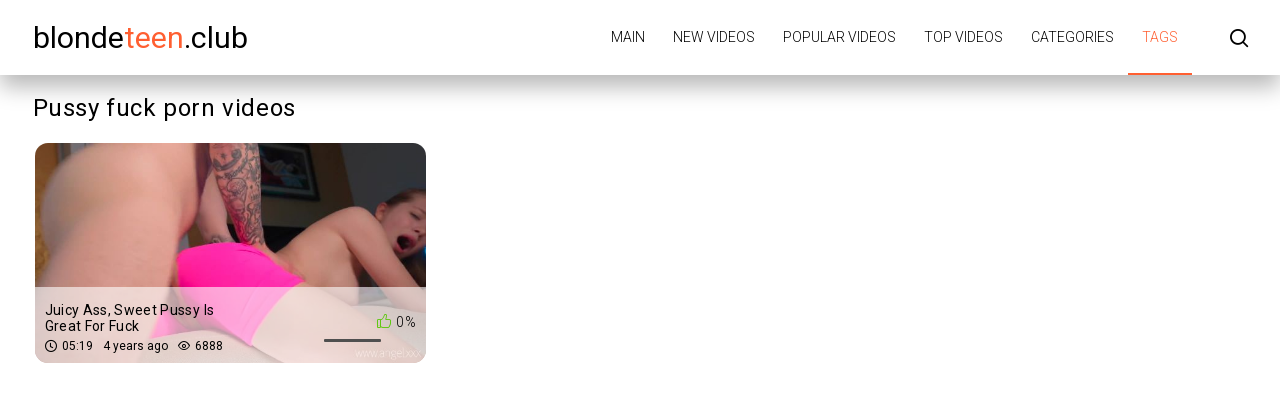

--- FILE ---
content_type: text/html; charset=UTF-8
request_url: https://blondeteen.club/tag/pussy-fuck/
body_size: 1915
content:
<!DOCTYPE html>
<html lang="en" prefix="og: https://ogp.me/ns#">
<head>
    <meta http-equiv="Content-Type" content="text/html; charset=UTF-8">
    <title>Pussy fuck porn videos - BlondeTeen.club</title>
            <meta name="description" content="Pussy fuck porn videos free online on BlondeTeen.club">
                    <link rel="canonical" href="https://blondeteen.club/tag/pussy-fuck/">
                <meta name="viewport" content="width=device-width, initial-scale=1">
    <meta name="apple-touch-fullscreen" content="YES">
    <link rel="preload" href="https://blondeteen.club/static/main/styles/main.css" as="style">
    <link rel="preload" href="https://blondeteen.club/static/main/js/main.js" as="script">
    <link href="https://blondeteen.club/static/main/styles/main.css" rel="stylesheet" type="text/css">
    <link rel="apple-touch-icon" sizes="180x180" href="https://blondeteen.club/apple-touch-icon.png">
    <link rel="icon" type="image/png" sizes="32x32" href="https://blondeteen.club/favicon-32x32.png">
    <link rel="icon" type="image/png" sizes="16x16" href="https://blondeteen.club/favicon-16x16.png">
    <link rel="manifest" href="https://blondeteen.club/site.webmanifest">
    <meta property="og:title" content="Pussy fuck porn videos - BlondeTeen.club"/>
            <meta property="og:type" content="website"/>
        <meta property="og:url" content="https://blondeteen.club/tag/pussy-fuck/"/>
    <meta property="og:image" content="https://blondeteen.club/static/logo.jpg"/>
            <meta property="og:description" content="Pussy fuck porn videos free online on BlondeTeen.club"/>
        <meta property="og:site_name" content="BlondeTeen.club"/>
        </head>
<body>

<div class="wrapper">
    <header class="header cfx">
        <div class="container">
			<span class="logo">
				<a href="https://blondeteen.club">blonde<span class="mark">teen</span>.club</a>
			</span>
            <div class="header__options">
                <button class="mobile-menu-opener" data-action="mobile" title="Menu"><i class="icon-three-bars"></i></button>
                <nav class="main-menu" data-navigation="true">
                    <ul class="main-menu__list">
                                                    <li class="main-menu__item">
                                <a href="https://blondeteen.club/"
                                   title="Main">Main</a>
                            </li>
                                                    <li class="main-menu__item">
                                <a href="https://blondeteen.club/new/"
                                   title="New videos">New videos</a>
                            </li>
                                                    <li class="main-menu__item">
                                <a href="https://blondeteen.club/views/"
                                   title="Popular videos">Popular videos</a>
                            </li>
                                                    <li class="main-menu__item">
                                <a href="https://blondeteen.club/rating/"
                                   title="Top videos">Top videos</a>
                            </li>
                                                    <li class="main-menu__item">
                                <a href="https://blondeteen.club/categories/"
                                   title="Categories">Categories</a>
                            </li>
                                                    <li class="main-menu__item active">
                                <a href="https://blondeteen.club/tags/"
                                   title="Tags">Tags</a>
                            </li>
                                                <li class="search-bar">
                            <a href="#" class="search-bar__button" title="Search">
                                <i class="icon-search"></i></a>
                            <div id="search-form" class="search-bar__form">
                                <form id="search_form">
                                    <input class="search-bar__input pull-left" name="search_query"
                                           id="search-form-query" type="text" value=""
                                           placeholder="Search">
                                    <button class="search-bar__submit pull-left" type="submit" title="Search">
                                        <i class="icon-search"></i></button>
                                    <label for="search-form-query"></label>
                                    <button class="search-bar__close" type="button" title="Search">
                                        <i class="icon-letter-x"></i>
                                    </button>
                                </form>
                            </div>
                        </li>
                    </ul>
                </nav>
            </div>
        </div>
    </header>



    <div class="main">
        <div id="list_videos_videos_index">
            <div class="thumbs">
                <div class="container">
                    <div class="heading cfx video-heading">
                        <h1 class="title">Pussy fuck porn videos</h1>
                    </div>
                    <div class="thumbs__list cfx">
                                                                                                                    <div class="item thumb thumb--videos" data-preview-src="https://v3.cdn-2.top/previews/126.mp4">
                                    <a href="https://blondeteen.club/video/juicy-ass-sweet-pussy-is-great-for-fuck/"
                                       title="Juicy Ass, Sweet Pussy Is Great For Fuck">
                                        <img class="preload" src="https://blondeteen.club/static/preload_video.png"
                                             data-src="https://v3.cdn-2.top/thumbs/126/screen.jpg"
                                             alt="Juicy Ass, Sweet Pussy Is Great For Fuck" width="288" height="380">
                                        <div class="thumb__info">
                                            <div class="thumb-spot">
                                                <div class="thumb-spot__rating rotated">
                                                    <span>0%</span>
                                                    <div class="scale-holder">
                                                        <div class="scale"
                                                             style="width:0%;"></div>
                                                    </div>
                                                </div>
                                                <div class="thumb-spot__text">
                                                    <h5 class="thumb-spot__title">
                                                        Juicy Ass, Sweet Pussy Is Great For Fuck                                                    </h5>
                                                    <ul class="thumb-spot__data">
                                                        <li>05:19</li>
                                                        <li>4 years ago</li>
                                                        <li>6888</li>
                                                    </ul>
                                                </div>
                                            </div>
                                        </div>
                                    </a>
                                </div>
                                                                        </div>
                </div>
            </div>
                    </div>
    </div>




<footer class="footer">
    <div class="footer-inner">
        <div class="container">
			<span class="logo pull-left">
				<a href="https://blondeteen.club">blonde<span class="mark">teen</span>.club</a>
			</span>
            <div class="footer_options">
                <nav class="footer-menu">
                    <ul class="footer-menu__list">
                                                    <li class="footer-menu__item">
                                <a href="https://blondeteen.club/contacts/"
                                   title="Contacts / Abuse">Contacts / Abuse</a>
                            </li>
                                            </ul>
                </nav>
                <div class="footer__copy">&copy; BlondeTeen.club <br>
                    The site is intended for adult users.<br>
                    All models on the site are over 18 years old.<br>
                </div>
            </div>
        </div>
    </div>
</footer>
</div>
<script src="https://blondeteen.club/static/main/js/main.js"></script>
<a href="//notecnt.com/click" target="_blank"><img id="notestat" title="NoteStat.com - statistics" src="[data-uri]" alt="NoteStat.Com" height="1" width="1"/></a>
<script> document.getElementById('notestat').src = '//notecnt.com/c/?;r' + encodeURI(document.referrer) + ';t' + encodeURI(document.title.substring(0, 150)) + ';w' + window.screen.width + ';h' + window.screen.height + ';u' + document.URL + ';ra' + Math.random(); </script>
</body>
</html>

--- FILE ---
content_type: text/css
request_url: https://blondeteen.club/static/main/styles/main.css
body_size: 11743
content:
@import "https://fonts.googleapis.com/css2?family=Roboto:wght@300;400;700&display=swap";
body,div,dl,dt,dd,ul,ol,li,h1,h2,h3,h4,h5,h6,pre,form,fieldset,input,p,blockquote,th,td{margin:0;padding:0}
fieldset,img{border:0}
img,object,embed,video{vertical-align:bottom}
address,caption,cite,code,dfn,em,th,var{font-style:normal;font-weight:400}
ol,ul{list-style:none}
caption,th{text-align:left}
h1,h2,h3,h4,h5,h6{font-size:100%}
q:before,q:after{content:''}
a *{cursor:pointer}
fieldset{margin:0;padding:0;border:0;outline:0;font-size:100%;vertical-align:baseline;background:transparent}
article,aside,details,figcaption,figure,footer,header,main,nav,section,summary{display:block}
b,strong{font-weight:700}
svg:not(:root){overflow:hidden}
button{overflow:visible}
button,html input[type="button"],input[type="reset"],input[type="submit"]{-webkit-appearance:button;cursor:pointer}
button,select{text-transform:none;outline:0}
textarea{overflow:auto}
button,input,optgroup,select,textarea{color:inherit;font:inherit;margin:0}
*{box-sizing:border-box}
html{font-family:sans-serif;-ms-text-size-adjust:100%;-webkit-text-size-adjust:100%;height:100%}
a{background:transparent;text-decoration:none;outline:0;color:#333}
a:active,a:hover,a:focus,button:hover,select:hover,button:focus,select:focus{outline:0}
input[type=text],input[type=pasword],textarea,select{outline:none;-webkit-appearance:none;box-shadow:none;-webkit-box-shadow:none}
input{outline:none}
[hidden],template{display:none}
mark{background:#ff0;color:#000}
img,figure,video{border:0;margin:0}
@font-face{font-family:'icomoon';src:url(../fonts/light/icomoon.eot?929v38);src:url(../fonts/light/icomoon.eot?929v38#iefix) format("embedded-opentype"),url(../fonts/light/icomoon.ttf?929v38) format("truetype"),url(../fonts/light/icomoon.woff?929v38) format("woff"),url(../fonts/light/icomoon.svg?929v38#icomoon) format("svg");font-weight:400;font-style:normal;font-display:block}
[class^="icon-"],[class*=" icon-"]{font-family:'icomoon',serif!important;speak:none;font-style:normal;font-weight:400;font-variant:normal;text-transform:none;line-height:1;-webkit-font-smoothing:antialiased;-moz-osx-font-smoothing:grayscale}
.icon-album:before{content:"\e900"}
.icon-arrow:before{content:"\e901"}
.icon-calendar:before{content:"\e902"}
.icon-comment:before{content:"\e903"}
.icon-download:before{content:"\e904"}
.icon-drop_arrow:before{content:"\e905"}
.icon-duration:before{content:"\e906"}
.icon-heart:before{content:"\e907"}
.icon-letter-x:before{content:"\e908"}
.icon-like:before{content:"\e909"}
.icon-models:before{content:"\e90a"}
.icon-play:before{content:"\e90b"}
.icon-search:before{content:"\e90c"}
.icon-slide_arrow:before{content:"\e90d"}
.icon-tap:before{content:"\e90e"}
.icon-unlock:before{content:"\e90f"}
.icon-user:before{content:"\e910"}
.icon-videos:before{content:"\e911"}
.icon-views:before{content:"\e912"}
.icon-icons8-Plus:before{content:"\e913"}
.icon-arr-left:before{content:"\e914"}
.icon-arr-right:before{content:"\e915"}
.icon-camera-shape-10:before{content:"\e916"}
.icon-close-shape-1:before{content:"\e917"}
.icon-dialog-clouds-shape-19:before{content:"\e918"}
.icon-dislike-shape-15:before{content:"\e919"}
.icon-download-shape-17:before{content:"\e91a"}
.icon-heart-shape-16:before{content:"\e91b"}
.icon-like-shape-15:before{content:"\e91c"}
.icon-lock-shape-20:before{content:"\e91d"}
.icon-photo-shape-8:before{content:"\e91e"}
.icon-camera-big-shape-4:before{content:"\e91f"}
.icon-photo-big-shape-8:before{content:"\e920"}
.icon-user-shape-14:before{content:"\e921"}
.icon-click:before{content:"\e922"}
.icon-play-shape-1:before{content:"\e90b"}
.icon-search1:before{content:"\e924"}
.icon-playlist-shape-21:before{content:"\e925"}
.icon-three-bars:before{content:"\f05e"}
.icon-chevron-right:before{content:"\f078"}
.icon-chevron-up:before{content:"\f0a2"}
.icon-chevron-down:before{content:"\f0a3"}
.icon-chevron-left:before{content:"\f0a4"}
.icon-slide_arrow:before{content:"\e901"}
.icon-tap:before{content:"\e902"}
.icon-download:before{content:"\e903"}
.icon-heart:before{content:"\e904"}
.icon-like:before{content:"\e905"}
.icon-models1:before{content:"\e906"}
.icon-videos1:before{content:"\e907"}
.icon-album1:before{content:"\e909"}
.icon-views:before{content:"\e90b"}
.icon-calendar:before{content:"\e90c"}
.icon-duration:before{content:"\e90d"}
.icon-play:before{content:"\e90e"}
.icon-user:before{content:"\e90f"}
.icon-search:before{content:"\e910"}
.icon-drop_arrow:before{content:"\e912"}
.icon-check .path1:before{content:"\e913";color:#7d0}
.icon-check .path2:before{content:"\e914";margin-left:-1em;color:#6b0}
.icon-check .path3:before{content:"\e915";margin-left:-1em;color:#e7e7e7}
.icon-arrow:before{content:"\e916"}
.icon-unlock:before{content:"\e92d"}
.icon-letter-x1:before{content:"\e92e"}
.icon-album:before{content:"\e900"}
.icon-arrow1:before{content:"\e92f"}
.icon-calendar1:before{content:"\e930"}
.icon-comment:before{content:"\e931"}
.icon-download1:before{content:"\e932"}
.icon-drop_arrow1:before{content:"\e933"}
.icon-duration1:before{content:"\e934"}
.icon-heart1:before{content:"\e935"}
.icon-letter-x:before{content:"\e908"}
.icon-like1:before{content:"\e936"}
.icon-models:before{content:"\e90a"}
.icon-play1:before{content:"\e937"}
.icon-search1:before{content:"\e938"}
.icon-slide_arrow1:before{content:"\e939"}
.icon-tap1:before{content:"\e93a"}
.icon-unlock1:before{content:"\e93b"}
.icon-user1:before{content:"\e93c"}
.icon-videos:before{content:"\e911"}
.icon-views1:before{content:"\e93d"}
.icon-icons8-Plus:before{content:"\e93e"}
.icon-arr-left:before{content:"\e93f"}
.icon-arr-right:before{content:"\e940"}
.icon-camera-shape-10:before{content:"\e941"}
.icon-close-shape-1:before{content:"\e942"}
.icon-dialog-clouds-shape-19:before{content:"\e943"}
.icon-dislike-shape-15:before{content:"\e944"}
.icon-download-shape-17:before{content:"\e945"}
.icon-heart-shape-16:before{content:"\e946"}
.icon-like-shape-15:before{content:"\e947"}
.icon-lock-shape-20:before{content:"\e948"}
.icon-photo-shape-8:before{content:"\e949"}
.icon-camera-big-shape-4:before{content:"\e94a"}
.icon-photo-big-shape-8:before{content:"\e94b"}
.icon-user-shape-14:before{content:"\e94c"}
.icon-click:before{content:"\e94d"}
.icon-play-shape-1:before{content:"\e94e"}
.icon-search11:before{content:"\e94f"}
.icon-playlist-shape-21:before{content:"\e950"}
.icon-three-bars:before{content:"\f05e"}
.icon-chevron-right:before{content:"\f078"}
.icon-chevron-up:before{content:"\f0a2"}
.icon-chevron-down:before{content:"\f0a3"}
.icon-chevron-left:before{content:"\f0a4"}
.thumb--models .icon-photo-shape-8:before{content:"\e900"}
.thumb--models .icon-camera-shape-10:before{content:"\e911"}
html{height:100%;background:#fff}
body{font-family:"Roboto",sans-serif;font-size:14px;font-weight:400;line-height:1.7;position:relative;color:#6c6c6c;min-width:320px;display:table;height:100%}
body.menu-opened{overflow:hidden}
h1,h2,h3,h4,h5,h6{font-weight:400}
a{color:#000;text-decoration:none;cursor:pointer}
a:hover,a:active,a:visited,a:focus{text-decoration:none}
.cfx:after,.container:after{display:block;clear:both;content:""}
.container,.related-videos,.page-error{max-width:1225px;margin:0 auto;padding:0 5px}
@media screen and (max-width: 1250px) {
    .container,.related-videos,.page-error{max-width:1200px}
}
@media screen and (max-width: 1210px) {
    .container,.related-videos,.page-error{padding-left:15px;padding-right:15px}
}
@media screen and (max-width: 480px) {
    .container,.related-videos,.page-error{padding-left:10px;padding-right:10px}
}
.container .container,.related-videos .container,.page-error .container{margin:0}
.wrapper{width:100%;overflow:hidden;display:table;height:100%;table-layout:fixed}
.logo{font-weight:900;font-size:24px}
.logo a{color:#000;font-size:30px;font-weight:400;text-transform:lowercase;backface-visibility:hidden;-webkit-backface-visibility:hidden}
@media screen and (max-width: 767px) {
    .logo a{position:relative;z-index:9}
}
.logo .mark{color: #ff5f31;font-size:30px;font-weight:500;text-transform:lowercase}
.pull-left{float:left!important}
.pull-right{float:right!important}
.header{width:100%;box-shadow:0 12px 21px rgba(0,0,0,.28);background-color:#fff}
@media (max-width: 1024px) {
    .header{padding:0}
}
.header .container{display:flex;align-items:center;flex-wrap:wrap;justify-content:space-between}
.header .container::after{display:none}
.header .logo{float:left;vertical-align:top}
@media screen and (max-width: 1220px) {
    .header .logo{float:none;margin:0 auto;width:50%;text-align:center}
}
@media screen and (max-width: 767px) {
    .header .logo{float:none;margin:0;width:auto;text-align:left;padding:6px 0}
}
@media screen and (max-width: 480px) {
    .header .logo{font-size:18px}
}
.header__options{float:right;vertical-align:top;position:relative;margin:0 0 0 30px;padding:0 0 0 36px}
@media screen and (max-width: 1220px) {
    .header__options{padding:0}
}
@media screen and (max-width: 1220px) {
    .header__options{float:none;margin:0;width:100%}
}
@media screen and (max-width: 767px) {
    .header__options{position:absolute;top:15px;right:15px;background:none}
}
@media screen and (max-width: 478px) {
    .header__options{top:10px}
}
@media screen and (max-width: 1170px) {
    .header__options:after{display:none}
}
@media screen and (max-width: 1023px) {
    .header__options:after{display:block;clear:both;content:"";position:static;border:none!important}
    .header__options:before{padding:0 99999px;margin:0 -99999px}
}
@media screen and (max-width: 767px) {
    .header__options:before{display:none}
}
.header .main-menu{float:left}
@media screen and (max-width: 1220px) {
    .header .main-menu{width:100%}
}
@media screen and (max-width: 767px) {
    .header .main-menu{width:auto;min-width:300px;max-width:300px;box-shadow:0 12px 21px #000}
}
.menu-opened .main-menu{transform:translateX(0);z-index:99999}
.main-menu{font-weight:700}
@media screen and (max-width: 767px) {
    .main-menu{position:fixed;top:0;left:0;width:50%;color:#000;background:rgba(255,255,255,.99);overflow:hidden;z-index:10001;height:100%;transform:translateX(-100%);transition:all .2s linear}
}
@media screen and (max-width: 479px) {
    .main-menu{width:70%}
}
@media (max-width: 350px) {
    .menu-opened .mobile-menu-opener{position:relative;left:12px}
    .header .main-menu{max-width:290px;min-width:auto;width:100%}
    .main-menu .mCSB_container{left:-6px!important}
}
.main-menu__drop{position:absolute;top:100%;left:50%;min-width:100%;font-weight:400;display:none;background:#fff;z-index:1001;white-space:nowrap;transform:translateX(-50%)}
@media screen and (max-width: 767px) {
    .main-menu__drop{margin:0;left:0;width:100%;position:static;transform:translateX(0)}
}
.main-menu__drop__item:first-child{border:none}
.main-menu__drop__item a,.main-menu__drop__item span{display:block;color:#000;padding:10px 15px;text-transform:uppercase}
.main-menu__drop__item span{background:#ff5f31;color:#fff}
@media (min-width: 1025px) {
    .main-menu__drop__item.active > a,.main-menu__drop__item:hover > a{background:#ff5f31;color:#fff}
}
.main-menu__drop__item--alt{background:#f8f8f8}
.main-menu__list{font-size:0;height:100%;display:flex;align-items:center;position:relative}
@media screen and (max-width: 767px) {
    .main-menu__list{flex-direction:column;align-items:flex-start;position:static;padding-right:15px;overflow-y:auto}
}
.main-menu__item{display:inline-block;position:relative;font-size:14px;order:0}
.main-menu__item.main-menu__item--login{order:1}
@media screen and (max-width: 1023px) {
    .main-menu__item{font-size:13px}
}
@media screen and (max-width: 767px) {
    .main-menu__item{float:none;display:block;font-size:18px;width:100%;order:1}
}
.main-menu__item > a{display:block;padding:26px 14px;text-transform:uppercase;color:#000;font-family:"Roboto",serif;font-size:14px;font-weight:300;position:relative}
.main-menu__item > a:after{position:absolute;bottom:0;width:100%;height:2px;content:'';left:0;right:0}
.main-menu__item > a.premium-link{box-shadow:0 5px 9px rgba(72,167,2,.51);border-radius:15px;background-color:#54c700;color:#fff;padding:8px 17px;position:relative;display:flex;align-items:center}
@media (max-width: 1055px) {
    .main-menu__item > a.premium-link{font-size:10px;padding:8px 12px}
}
@media screen and (max-width: 767px) {
    .main-menu__item > a.premium-link{border-radius:0}
}
@media screen and (min-width: 1024px) {
    .main-menu__item > a.premium-link:hover{box-shadow:0 5px 9px #001ba6;background-color:#ff5f31}
}
.main-menu__item > a.premium-link:before{content:'\e916';font-family:"icomoon",serif!important;font-size:22px;line-height:13px;height:16px;margin:0 5px 0 0}
@media (max-width: 1050px) {
    .main-menu__item > a.premium-link:before{font-size:15px}
}
@media screen and (max-width: 1190px) {
    .main-menu__item > a{padding:18px 7px}
}
@media screen and (max-width: 1023px) {
    .main-menu__item > a{padding:18px 9px}
}
@media screen and (max-width: 767px) {
    .main-menu__item > a{color:#000;padding:15px 20px}
}
.main-menu__item.active > a,.main-menu__item:hover > a{color:#ff5f31}
.main-menu__item.active > a:after,.main-menu__item:hover > a:after{background-color:#ff5f31}
.main-menu__item:hover .main-menu__drop{display:block}
body.show-user .main-menu__drop{display:block}
.rotated{display:inline-block;position:relative;overflow:hidden}
.search-bar{float:left;padding:20px 0;margin:0 0 0 38px;line-height:0}
@media screen and (max-width: 1250px) {
    .search-bar{margin:0}
}
@media screen and (max-width: 1220px) {
    .search-bar{margin:0 auto 0 0;float:right}
}
@media screen and (max-width: 767px) {
    .search-bar{order:0;float:right;padding:6px 0 0}
}
.search-bar__button{font-size:18px;color:#000;position:relative;transition:all .2s}
@media screen and (max-width: 767px) {
    .search-bar__button{display:none}
}
@media (min-width: 1025px) {
    .search-bar__button:hover{color:#ccc}
}
.search-bar__form{width:100%;position:absolute;top:50%;transform:translateY(-50%);left:0;display:none;z-index:10001;border-radius:15px}
.search-bar__form form{display:flex;align-items:center;justify-content:space-between}
@media screen and (max-width: 767px) {
    .search-bar__form{padding-left:10px;width:100%;position:static;display:block;transform:none}
}
.search-bar__form form .search-bar__close{font-size:18px;color:#000;padding:3px 10px;background:#fff;border:none;margin:0}
@media screen and (max-width: 767px) {
    .search-bar__form form .search-bar__close{display:none}
}
.search-bar__form form .icon-camera-shape-10::before{content:"\e911"}
.search-bar__form form .icon-photo-shape-8::before{content:"\e900"}
.search-bar__form form .icon-user-shape-14::before{content:"\e90a"}
.search-bar__input{float:left;background:none;height:40px;line-height:1.45;width:349px;padding:0 20px;color:#000;font-size:14px;font-weight:300;letter-spacing:.35px;background:#fff;border:1px solid #212121;border-radius:15px 0 0 15px!important}
@media screen and (max-width: 1250px) {
    .search-bar__input{width:308px}
}
@media screen and (max-width: 1190px) {
    .search-bar__input{width:179px}
}
@media screen and (max-width: 1023px) {
    .search-bar__input{width:198px}
}
@media screen and (max-width: 767px) {
    .search-bar__input{width:166px}
}
@media screen and (max-width: 480px) {
    .search-bar__input{padding:0 10px}
}
.search-bar__drop{display:none;position:absolute;top:100%;right:0;min-width:130px;background:#fff;z-index:1000;border-radius:0 0 15px 15px;overflow:hidden;box-shadow:0 7px 7px #000}
@media (max-width: 767px) {
    .search-bar__drop{width:51px;min-width:100%}
    .search-bar__drop span{display:none}
    .search-bar__drop i{margin-right:0!important}
}
.search-bar__drop label{width:100%;overflow:hidden;text-transform:uppercase;font-size:13px;padding:10px 15px;cursor:pointer;display:flex;align-items:center;justify-content:center;flex-wrap:nowrap;flex-direction:row-reverse;color:#000;font-weight:300;letter-spacing:.3px}
.search-bar__drop label [class^="icon-"],.search-bar__drop label [class*=" icon-"]{font-size:15px}
.search-bar__drop input[type=radio]{position:absolute;top:-99999px;left:-99999px}
@media (min-width: 1025px) {
    .search-bar__drop label:hover{color:#fff;background-color:#ff5f31}
}
@media (min-width: 1025px) {
    .search-bar__drop label:hover{color:#fff;background-color:#ff5f31}
}
.search-bar__drop [class^="icon-"],.search-bar__drop [class*=" icon-"]{margin:0 10px 0 0;float:right}
.search-bar__filter{color:#000;position:relative;min-width:130px}
@media screen and (max-width: 767px) {
    .search-bar__filter{min-width:50px}
}
.search-bar__filter-button{color:#000;font-size:20px;padding:11px 8px;background:#fff;min-width:57px;text-align:center;display:flex;align-items:center;justify-content:center;flex-wrap:nowrap;border-top:1px solid #212121;border-bottom:1px solid #212121}
@media (max-width: 767px) {
    .search-bar__filter-button{max-width:50px}
}
.search-bar__filter-button .icon-chevron-down{font-size:13px;margin:0 0 0 10px;transform:rotate(0);transition:.3s}
.search-bar__filter-button.active .icon-chevron-down{transform:rotate(180deg)}
.search-bar__filter-button [class^="icon-"]:first-child{margin:0 10px 0 0;font-size:16px}
@media (max-width: 767px) {
    .search-bar__filter-button [class^="icon-"]:first-child{margin:0}
}
.search-bar__filter-button .text{color:#000;font-size:12px;font-weight:300;text-transform:uppercase;letter-spacing:.3px}
@media (max-width: 767px) {
    .search-bar__filter-button .text{display:none}
}
.search-bar__filter-button.opened{color:#ff5f31}
.search-bar__submit{color:#fff;background-color:#ff5f31;border:none;width:58px;height:40px;font-size:18px;line-height:.1;padding:0;flex-shrink:0;border-radius:0 15px 15px 0}
.thumb-spot__data li{position:relative;overflow:hidden;color:#000;font-family:'Roboto',serif}
.thumb-spot__data li:before{font-family:"icomoon",serif!important;margin:0 5px 0 0;font-size:12px}
.thumb--models .thumb-spot__data li:before{content:none}
.thumb-spot__data li:first-of-type:before{content:"\e90d"}
.thumb-spot__data li:last-of-type:before{content:"\e90b"}
.thumb--categories .thumb-spot__data li:first-of-type:before,.thumb--models .thumb-spot__data li:first-of-type:before{content:none}
.flex-prev .icon-arr-left{transform:rotateY(180deg)}
.flex-prev .icon-arr-left:before,.flex-next .icon-arr-right:before{content:"\e901"}
.thumb-spot{position:absolute;bottom:0;left:0;background:rgba(255,255,255,.3);color:#000;width:100%;padding:25px;border-radius:0 0 15px 15px}
@media screen and (max-width: 1170px) {
    .thumb-spot{padding:10px 15px}
}
@media screen and (max-width: 767px) {
    .thumb-spot{position:static;width:100%}
}
.thumb-spot__rating{float:right}
.thumb-spot__rating span{display:block;height:100%;position:relative;color:#000;font-family:'Roboto',serif;font-size:20px;font-weight:300;letter-spacing:.5px;text-align:right}
.thumb-spot__rating span:before{content:"\e905";font-family:"icomoon",serif!important;color:#54c700;font-size:18px;margin:0 7px 0 0}
.thumb-spot__rating .scale-holder{position:relative;width:93px;height:3px;border-radius:2px;background-color:#4f4f4f}
.thumb-spot__rating .scale-holder .scale{position:absolute;width:93px;height:3px;left:0;top:0;border-radius:2px;background-color:#54c700}
.thumb-spot__text{overflow:hidden}
.thumb-spot__title{color:#000;font-family:'Roboto',serif;font-size:22px;font-weight:400;line-height:23px;letter-spacing:.55px;max-width:190px}
.gallery-player .thumb-spot__title{margin:0 0 9px;font-size:22px;max-width:100%}
@media screen and (max-width: 1023px) {
    .thumb-spot__title{font-size:12px}
}
@media screen and (max-width: 767px) {
    .thumb-spot__title{font-size:14px}
}
.thumb-spot__data{color:#8f8f9d;display:flex;flex-wrap:wrap}
.thumb-spot__data li{display:flex;align-items:center;margin:0 0 0 30px}
@media screen and (max-width: 1023px) {
    .thumb-spot__data li{margin:0 0 0 10px;font-size:11px}
}
.thumb-spot__data li:first-child{margin:0}
.thumb-spot__data li [class^="icon-"],.thumb-spot__data li [class*=" icon-"]{font-size:14px;margin:0 3px 0 0;vertical-align:top}
.btn{text-align:center;padding:5px 10px;font-size:12px;font-weight:700;display:inline-block;vertical-align:middle;cursor:pointer;transition:all .1s linear;border-radius:15px;border:none;color:#000;background-color:rgba(120,120,120,.3)}
.pull-right .btn{border:none;color:#000;font-family:'Roboto',serif;font-size:14px;font-weight:300;text-transform:uppercase;letter-spacing:.35px}
.btn[disabled]{opacity:.5}
@media (min-width: 1025px) {
    .btn[disabled]:hover{color:#000;background-color:rgba(120,120,120,.3);box-shadow:none;cursor:not-allowed}
}
.btn.active{background:#ff5f31;color:#fff;box-shadow:0 5px 9px rgba(255,127,42,0.51)}
@media (min-width: 1025px) {
    .btn:hover{background:#ff5f31;color:#fff;box-shadow:0 5px 9px rgba(255,127,42,.51)}
}
@media (min-width: 1025px) {
    .btn--alt-hover:hover{background:#7da530;border:1px solid #7da530}
}
.btn--middle{padding:8px 20px;font-size:14px}
.btn--big{padding:8px 20px;font-size:20px}
.btn--bigger{padding:20px 50px;font-size:36px;line-height:1.2}
@media screen and (max-width: 680px) {
    .btn--bigger{padding:8px 20px;font-size:25px}
}
.btn--huge{padding:20px 45px;font-size:48px}
@media screen and (max-width: 1200px) {
    .btn--huge{font-size:25px;padding:15px 45px;font-size:20px;padding:10px 35px}
}
@media screen and (max-width: 640px) {
    .btn--huge{font-size:18px;padding:8px 25px}
}
@media screen and (max-width: 430px) {
    .btn--huge{font-size:11px;padding:5px 25px}
}
.btn--full-width{font-size:14px;padding:8px 20px;color:#000;font-weight:300;text-transform:uppercase;border-radius:15px}
.btn--color{background:#ff5f31;border:1px solid #ff5f31;color:#fff;border-radius:15px;box-shadow:0 5px 9px rgb(194, 70, 0);font-family:'Roboto',serif;font-size:24px;font-weight:400;line-height:48px;text-transform:uppercase;letter-spacing:.6px;align-items:center;display:inline-block}
.btn--color:before{content:'\e916';font-family:"icomoon",serif!important;font-size:39px;line-height:22px;height:25px;margin:0 7px 0 0;display:inline-block;vertical-align:middle}
@media (min-width: 1025px) {
    .btn--color:hover{background:#ce0547;border:1px solid #ce0547}
}
.btn--white{background:#fff;border:1px solid #fff;color:#000;text-transform:none}
.btn--green{background:#54c700;box-shadow:0 5px 9px rgba(72,167,2,.51);color:#fff;border-radius:15px;font-size:36px;font-weight:400;line-height:63px;text-transform:uppercase;position:relative;display:flex;align-items:center;width:-moz-fit-content;width:fit-content;padding:18px 42px}
@media screen and (max-width: 1200px) {
    .btn--green{font-size:25px;padding:15px 45px}
}
@media screen and (max-width: 1200px) {
    .btn--green{font-size:20px;padding:10px 35px}
}
@media screen and (max-width: 992px) {
    .btn--green{line-height:1.2}
}
.btn__like{color:#8cc80d;font-size:43px}
@media (min-width: 1025px) {
    .btn__like:hover,.btn__like.voted{text-shadow:0 0 3px #8cc80d}
}
.btn__dislike{color:#ff5f31;font-size:43px}
@media (min-width: 1025px) {
    .btn__dislike:hover,.btn__dislike.voted{text-shadow:0 0 3px #ff5f31}
}
.btn__vote{margin:0 10px;vertical-align:middle;position:relative;top:-10px;transition:all .2s linear}
.btn__row{text-align:center;margin:30px 0 0}
.btn__small-bottom{display:block;text-transform:uppercase;font-size:14px;font-weight:400}
.title{color:#000;font-size:24px;margin:13px 0;overflow:hidden}
.title_small{font-size:18px;margin:0 0 13px}
@media screen and (max-width: 767px) {
    .title{line-height:1.2;margin:15px 0!important}
}
@media screen and (max-width: 480px) {
    .title{font-size:20px}
}
.title__note{float:right;font-size:16px;color:#595959;margin:15px 0 0}
@media screen and (max-width: 767px) {
    .title__note{float:none;display:block}
}
.title_tiny{font-size:12px}
.title__huge{font-size:30px}
.title__modal{font-size:30px}
.centered{float:none!important;text-align:center}
.heading{padding:13px 0}
.heading .btn{padding:4px 10px;margin:0 0 3px}
.heading .title{float:left;margin:0;font-family:'Roboto',serif;font-size:24px;font-weight:400;letter-spacing:.6px}
@media screen and (max-width: 768px) {
    .heading .title{float:none}
}
.heading .buttons{margin:3px 0 0 2px}
.heading .buttons:first-child{margin:3px 0 0}
@media screen and (max-width: 768px) {
    .buttons{float:none!important}
}
@media screen and (max-width: 380px) {
    .buttons .btn{font-size:10px;margin:0 0 3px}
}
.thumbs{width:100%;margin:0 0 13px}
.thumbs__list{text-align:left;font-size:0;line-height:0;width:101.15%}
@media screen and (max-width: 430px) {
    .thumbs__list{width:100%}
}
.thumb{display:inline-block;line-height:normal;font-size:14px;margin:0 1.15% 1% 0;position:relative;overflow:hidden;width:32.18%;border-radius:15px;border:2px solid transparent}
.thumb.thumb--models{width:23.85%}
@media screen and (max-width: 992px) {
    .thumb{width:33.33%;margin:0}
    .thumb.thumb--models{width:32.18%}
}
@media screen and (max-width: 767px) {
    .thumb{width:50%}
    .thumb.thumb--models{width:48.85%}
}
@media screen and (max-width: 500px) {
    .thumb{width:100%;margin:0 0 10px}
}
@media screen and (max-width: 430px) {
    .thumb.thumb--models{width:100%}
}
.thumb--left-bottom{position:absolute;bottom:10px;left:10px}
.thumb--left-bottom.--above{bottom:46px}
.thumb__info{position:absolute;bottom:0;left:0;width:100%;background:rgba(255,255,255,.6);padding:15px 10px 10px;transition:all .2s linear}
@media (min-width: 1025px) {
    .hover .thumb__info{transform:translateY(100%)}
}
@media (min-width: 1025px) {
    .thumb:hover .thumb__info .thumb-spot__title{color:#ff5f31}
}
@media (min-width: 1025px) {
    .thumb:hover{border:2px solid #ff5f31}
}
@media (min-width: 1025px) {
    .thumb:hover .thumb-spot__data{color:#fff}
}
@media (min-width: 767px) and (max-width: 1200px) {
    .thumb__info{padding:10px}
    .thumb__info .btn{font-size:12px}
}
@media (min-width: 430px) and (max-width: 570px) {
    .thumb__info{padding:10px}
    .thumb__info .btn{width:48%;padding:8px 5px;font-size:11px}
}
.thumb__info .thumb-spot__rating span{font-size:14px;letter-spacing:.35px}
.thumb__info .thumb-spot__rating span:before{font-size:14px;margin:0 5px 0 0}
.thumb__info .thumb-spot__rating .scale-holder{width:57px;margin:10px 0 0}
.thumb .thumb-spot{background:none;width:100%;position:static;padding:0;display:flex;align-items:center;flex-direction:row-reverse;justify-content:space-between}
.thumb .thumb-spot__title{font-size:14px;overflow:hidden;white-space:nowrap;line-height:16px;letter-spacing:.35px;margin:0 0 3px}
.thumb--videos .thumb-spot__title,.thumb--models .thumb-spot__title{height:34px;white-space:normal}
@media (min-width: 767px) and (max-width: 1200px) {
    .thumb .thumb-spot__title{font-size:12px}
}
@media (min-width: 430px) and (max-width: 570px) {
    .thumb .thumb-spot__title{font-size:12px}
}
@media screen and (max-width: 430px) {
    .thumb--videos .thumb-spot__title{height:auto}
}
.thumb .thumb-spot__data{font-size:12px}
@media (min-width: 767px) and (max-width: 1200px) {
    .thumb .thumb-spot__data{font-size:11px}
}
@media (min-width: 430px) and (max-width: 570px) {
    .thumb .thumb-spot__data{font-size:11px}
}
.thumb .thumb-spot__data li{margin:0 10px 0 0}
@media (min-width: 767px) and (max-width: 1200px) {
    .thumb .thumb-spot__data li{margin:0 5px 0 0}
}
@media (min-width: 430px) and (max-width: 570px) {
    .thumb .thumb-spot__data li{margin:0 5px 0 0}
}
.thumb .thumb-spot__rating{font-size:11px;line-height:1;width:92px}
.thumb .buttons{margin:21px 0 0}
@media (min-width: 430px) and (max-width: 570px) {
    .thumb .buttons{margin:8px 0 0}
}
@media (min-width: 1025px) {
    .thumb:hover .thumb__info{bottom:0}
    .thumb:hover .thumb--left-bottom{display:none}
    .thumb:hover .thumb__line{background:rgba(222,77,108,.9)}
}
.thumb--categories{background:#fff}
@media (min-width: 1025px) {
    .thumb--categories:hover img{opacity:.5}
}
.thumb__line{position:absolute;bottom:0;left:0;background:#000;background:rgba(0,0,0,.8);color:#fff;overflow:hidden;width:100%;padding:10px;transition:all .2s linear;display:flex;justify-content:space-between;align-items:center}
.thumb__line__title{text-transform:uppercase;font-size:16px;color:#fff}
.thumb__line__item{font-size:12px;float:left;margin:0 0 0 12px}
.thumb__line__item:first-child{margin:0}
.thumb__line__item [class^="icon-"],.thumb__line__item [class*=" icon-"]{font-size:14px;margin:0 5px 0 0;vertical-align:top}
.thumb img{height:auto;transition:all .2s linear;width:100%}
.thumb video{position:absolute;top:0;left:0;height:auto;transition:all .2s linear;width:100%}
@media screen and (max-width: 1200px) {
    .thumb img{width:100%;height:auto}
    .thumb video{height:auto;transition:all .2s linear;width:100%}
}
.pagination{width:100%;text-align:center;margin:20px 0;position:relative;z-index:10}
.pagination li{display:inline-block;margin:0 5px}
@media (max-width: 480px) {
    .pagination li{display:none}
    .pagination .mobile{display:inline-block}
    .pagination .active{display:inline-block}
}
@media screen and (max-width: 767px) {
    .pagination li{margin:0 3px 14px}
}
.pagination li a{font-size:12px;display:block;height:35px;line-height:35px;width:35px;text-align:center;font-weight:700;color:#000;transition:all .2s linear;border-radius:10px;background-color:rgba(120,120,120,.3)}
@media (min-width: 1025px) {
    .pagination li a:hover{background:#ff5f31;color:#fff}
}
.pagination li.active a{background:#ff5f31;color:#fff}
.disabled{pointer-events:none}
.text-block{text-align:justify;margin:50px 0 45px}
.text-block .title{margin:0;font-size:24px;font-weight:400}
.footer{display:table-row;height:1px}
.footer-inner{padding:53px 0;color:#000;text-align:center;box-shadow:0 5px 38px rgba(0,0,0,.09);-webkit-box-shadow:0 5px 38px rgba(0,0,0,.09);-moz-box-shadow:0 5px 38px rgba(0,0,0,.09)}
.footer .logo{margin:-18px 0 0}
@media screen and (max-width: 1023px) {
    .footer .logo{float:none!important;margin:0 0 15px}
}
.footer-menu{width:100%;margin:0 0 17px}
@media screen and (max-width: 1023px) {
    .footer-menu{margin:0 0 10px}
}
.footer-menu__list{text-align:right;font-weight:700}
@media screen and (max-width: 1023px) {
    .footer-menu__list{text-align:center}
}
@media screen and (max-width: 480px) {
    .footer-menu__list{text-align:left}
}
.footer-menu__item{display:inline-block;margin:0 0 0 20px}
@media screen and (max-width: 1023px) {
    .footer-menu__item{margin:0 10px}
}
@media screen and (max-width: 480px) {
    .footer-menu__item{display:block;margin:0 0 10px}
}
.footer-menu__item:first-child{margin:0}
@media screen and (max-width: 480px) {
    .footer-menu__item:first-child{margin:0 0 10px}
}
.footer-menu__item a{color:#000;font-family:"Roboto",serif;font-size:14px;font-weight:300;letter-spacing:.35px}
@media (min-width: 1025px) {
    .footer-menu__item a:hover{color:#ff5f31}
}
.footer-menu__item.active a{color:#ff5f31}
.footer__copy{text-align:right;color:#000;font-family:'Roboto',serif;font-size:12px;font-weight:300;letter-spacing:.3px}
@media screen and (max-width: 1023px) {
    .footer__copy{text-align:center}
}
@media screen and (max-width: 1023px) {
    .footer_options{float:none!important}
}
.drop-categories{background:#fff;display:none;z-index:1000;position:absolute;width:100%}
@media screen and (max-width: 1200px) {
    .drop-categories .container{background:#f6f3f2}
}
.drop-categories__list{background:#f6f3f2;text-align:justify;line-height:0;font-size:1px;padding:20px 5%;text-justify:newspaper;zoom:1}
@media screen and (max-width: 1170px) {
    .drop-categories__list{text-align:center}
}
.drop-categories__list:after{width:100%;height:0;visibility:hidden;overflow:hidden;content:'';display:inline-block}
@media screen and (max-width: 1170px) {
    .drop-categories__list:after{display:none}
}
.drop-categories__item{background:#000;width:127px;height:102px;display:inline-block;text-align:left;line-height:normal;font-size:14px;vertical-align:top;position:relative}
@media screen and (max-width: 1170px) {
    .drop-categories__item{margin:0 2px 2px}
}
.drop-categories__item img{width:100%;transition:all .2s linear}
.drop-categories__item a{display:block;height:100%}
@media (min-width: 1025px) {
    .drop-categories__item a:hover img{opacity:.8}
    .drop-categories__item a:hover .drop-categories__title{background:#ff5f31;background:rgba(222,77,108,.9)}
}
.drop-categories__title{position:absolute;bottom:0;left:0;width:100%;color:#fff;text-transform:uppercase;padding:5px;background:#000;background:rgba(0,0,0,.8);text-align:center;transition:all .2s linear}
.drop-categories__all{background:#fff;color:#ababab;border:1px solid #ababab;text-align:center;text-transform:uppercase;line-height:92px}
.drop-categories__all .btn{display:block;height:100%;font-size:14px}
.dropdown__block{display:inline-block;position:relative;z-index:100;height:100%}
.info-bar__cell .dropdown__block{display:block}
.dropdown__block__menu{position:absolute;top:100%;display:none;z-index:10;width:100%;box-shadow:0 7px 7px rgba(0,0,0,.1);border-radius:0 0 10px 10px;overflow:hidden}
.dropdown__block__menu > nav{position:relative;width:auto;background:#fff;border-radius:0 0 10px 10px;text-align:center;overflow:hidden}
.dropdown__block__menu > nav.wide{min-width:233px}
.dropdown__block__menu--alt{top:100%;background:#fff;width:100%!important;left:50%!important;margin:0 0 0 -50% !important;border:none}
.dropdown__block__menu--alt:after{display:none}
.dropdown__block__menu--fav{width:auto!important;transform:translateX(-50%);margin-right:auto!important;margin-left:auto!important;white-space:nowrap}
@media screen and (max-width: 560px) {
    .dropdown__block__menu--fav{margin:0!important;left:0!important;transform:translateX(0)}
}
.dropdown__block.align-left .dropdown__block__menu{left:0}
.dropdown__block.align-left .dropdown__block__menu > nav:after{left:20px}
.dropdown__block.align-right .dropdown__block__menu{right:0}
@media screen and (max-width: 520px) {
    .dropdown__block.align-right .dropdown__block__menu{right:auto}
}
.dropdown__block.align-right .dropdown__block__menu > nav:after{right:20px}
.dropdown__block.align-center .dropdown__block__menu{left:50%;margin:0 0 0 -116.5px}
.dropdown__block.align-center .dropdown__block__menu > nav:after{left:50%;margin:0 0 0 -4px}
@media (max-width: 1025px) {
    .dropdown__block:hover > .btn{background:#ff5f31;color:#fff}
}
.drop-inner{font-weight:700}
.drop-inner li{display:block}
.drop-inner li a{display:inline-block;padding:7px 9px;background:none;border:none;color:#000;width:100%;font-weight:400;text-transform:uppercase}
@media (min-width: 1025px) {
    .drop-inner li a:hover{background:#ff5f31;color:#fff}
}
.drop-inner--az{text-align:center;text-transform:uppercase}
.drop-inner--az li{display:inline-block}
.main{width:100%;overflow:hidden;position:relative;min-height:705px}
@media screen and (max-width: 1024px) {
    .main{min-height:0}
}
.main .container{position:relative}
.box{color:#000;padding:20px;overflow:hidden}
@media screen and (max-width: 1024px) {
    .box{padding:10px 15px 15px}
}
.box--small{padding:10px}
.info-bar{background:#191919;color:#fff;height:64px}
@media screen and (max-width: 767px) {
    .info-bar{height:auto}
}
.info-bar .thumb-spot__rating{float:none;margin:0;vertical-align:middle;width:36px;height:36px;position:relative;top:-4px}
.info-bar .thumb-spot__rating span{line-height:2.4}
.info-bar__cell{margin:0 0 0 4px}
.info-bar__cell:first-child{margin:0}
@media screen and (max-width: 767px) {
    .info-bar__cell,.info-bar__cell:first-child{width:calc(50% - 4px);margin:0 0 4px 4px}
    .info-bar__cell .dropdown__block{width:100%}
}
@media screen and (max-width: 380px) {
    .info-bar__cell{width:100%;margin:0 0 4px!important}
    .info-bar__cell:first-child{width:100%}
}
.info-bar__buttons{float:right;border-left:1px solid #424242;height:100%}
@media screen and (max-width: 767px) {
    .info-bar__buttons{border:none;padding:0 0 3px}
}
@media screen and (max-width: 560px) {
    .info-bar__buttons{float:none;width:100%;display:flex;align-items:center;justify-content:space-around}
}
.info-bar__button{font-size:39px;color:#fff;padding:0 12px;position:relative;height:100%;display:block}
@media screen and (max-width: 767px) {
    .info-bar__button{font-size:33px}
}
.info-bar__button.subscribed [class^="icon-"]:after{content:'';position:absolute;top:43%;left:3%;text-decoration:line-through;width:80%;color:#fff;z-index:100;height:5px;background:#fff;transform:rotate(45deg);display:none}
@media (min-width: 1025px) {
    .info-bar__button:hover{background:#ff5f31;color:#fff}
}
.info-bar__button.active{background:#ff5f31;color:#fff}
.dropdown__block .info-bar__button.active{border-radius:15px 15px 0 0}
.info-bar [class^="icon-"],.info-bar [class*=" icon-"]{vertical-align:inherit}
.vote-block{float:left;height:100%;position:relative}
.media-data{float:left;padding:2px 0 10px;height:100%}
@media screen and (max-width: 560px) {
    .media-data{float:none;width:100%;overflow:hidden;border-bottom:1px solid #424242;margin:0 0 6px;padding:2px 0 15px}
    .media-data__list{display:flex;align-items:center;justify-content:space-around}
}
.media-data__small-info{font-size:14px;color:#929292;font-weight:400;display:inline}
.media-data__list li{float:left;margin:0 0 0 45px}
@media screen and (max-width: 992px) {
    .media-data__list li{margin:0 0 0 10px}
}
.media-data__list-value{color:#fff;font-size:24px;line-height:1;display:block}
@media screen and (max-width: 920px) {
    .media-data__list-value{font-size:15px}
}
.media-data__list-value a{color:#000;text-decoration:underline}
@media (min-width: 1025px) {
    .media-data__list-value a:hover{text-decoration:none}
}
@media screen and (max-width: 380px) {
    .media-data__list-value{font-size:18px}
}
.media-data__list-title{color:#939393;font-size:16px;display:block}
.media-info__row{width:100%;overflow:hidden;padding:25px 0 10px}
.media-info__row:first-child{padding:0 0 7px}
.media-info__row:after{display:block;clear:both;content:""}
.media-info__row--unstyled{border:none;padding-bottom:0}
.media-info__label{font-size:16px;margin:0 8px 0 0;float:left;line-height:27px;color:#000;font-weight:300}
.media-info__label a{text-align:center;padding:2px 10px;font-size:14px;display:inline-block;vertical-align:middle;cursor:pointer;border-radius:10px;color:#000;background-color:rgba(120,120,120,.3);font-weight:300;text-transform:uppercase;transition:background .3s,color .3s}
@media (min-width: 1025px) {
    .media-info__label a:hover{background:#ff5f31;color:#fff}
}
.media-info__desc{color:#000;font-size:16px}
@media screen and (max-width: 480px) {
    .media-info__desc{display:block;text-align:justify}
}
.media-info__lists{overflow:hidden;margin:7px 0 0;width:100%}
@media screen and (max-width: 920px) {
    .media-info__lists{padding:0;margin:0}
}
.media-info__lists-row{width:100%;overflow:hidden;padding:10px 0}
.media-info__buttons{margin:-5px 0 0 -5px;float:left}
.media-info__buttons .btn{margin:5px}
.media-info__wrap{float:right;width:calc(100% - 310px);position:relative;padding:0 0 64px}
@media screen and (max-width: 992px) {
    .media-info__wrap{width:100%;list-style:none;padding:0}
}
.media-info__wrap .info-bar{width:100%;padding:40px 0 0 20px}
@media screen and (max-width: 992px) {
    .media-info__wrap .info-bar{position:static}
}
.media-info__item{padding:0 1%;border-left:1px solid #d0d0d0}
@media screen and (max-width: 767px) {
    .media-info__item{padding:0;float:none!important;width:100%;margin:10px 0 0;border:none}
    .media-info__item:first-child{margin:0}
}
.media-info__item:first-child{padding:0 1% 0 0;border:none}
.js-scrolled{overflow:hidden;padding-right:10px}
.media-box{border-right:1px solid #d0d0d0;width:36%}
@media screen and (max-width: 992px) {
    .media-box{border-right:none;border-bottom:1px solid #d0d0d0;padding:10px 0;width:100%;float:none!important;margin:0 0 15px}
}
@media screen and (max-width: 992px) {
    .media-box:first-child{padding:0 0 10px}
}
.media-box__img{float:left;margin:0 20px 0 0;width:145px;position:relative}
@media screen and (max-width: 480px) {
    .media-box__img{float:none;margin:0 auto 20px}
}
.media-box__img a{display:block;position:relative}
.media-box__img img{width:100%;display:block;border-radius:15px}
.media-box__content{overflow:hidden;padding:15px}
@media screen and (max-width: 480px) {
    .media-box__content{text-align:center}
}
.media-box__title{margin:0 0 20px;font-size:16px;line-height:18px;text-align:left;letter-spacing:.4px}
@media screen and (max-width: 480px) {
    .media-box__title{text-align:center}
}
.media-box__row,.media-box__list{width:100%;overflow:hidden}
.media-box__row{margin:7px 0 0}
@media screen and (max-width: 479px) {
    .media-box__row{margin:0}
}
.media-box__row:first-child{margin:0}
.media-box__left{float:left;width:50%;max-width:250px}
@media (max-width: 425px) {
    .media-box__left{max-width:100%}
}
.media-box__right{float:right;width:50%}
@media screen and (max-width: 479px) {
    .media-box__right,.media-box__left{width:100%;float:none;display:block}
}
.media-box__list{color:#6b6b6b;font-size:16px;font-weight:300;margin:0 0 14px;padding:0 10px 0 0}
@media screen and (max-width: 480px) {
    .media-box__list{padding:0}
}
@media screen and (max-width: 480px) {
    .media-box__list{text-align:center}
}
.media-box__list span{color:#000}
@media screen and (max-width: 480px) {
    .media-box__list span{display:inline-block}
}
.media-box__large{font-size:16px}
@media screen and (max-width: 992px) {
    .full-width.media-box__large{padding:0;margin:0}
}
.media-box__large .media-box__list,.media-box__large .media-box__row{margin:0}
.input{background:#fff;height:50px;line-height:1.2;padding:10px 15px;width:100%;display:block;border-radius:15px;color:#000;border:1px solid #000}
.input--not-style{border:none;background:none}
.input.error{border:1px solid red}
textarea.input{padding:10px 15px;resize:none}
.comments{margin:0 0 10px;padding:20px 20px 23px;border-top:1px solid rgba(120,120,120,.2);border-radius:0 0 15px 15px;overflow:visible}
.comments_models{padding:0 20px 20px;background:#fff;border:none;box-shadow:none}
.comments .media-info__label{display:block;float:none;color:#000;font-size:20px;margin:0 0 10px}
.comments__it{width:308px}
.comments__textarea{width:775px;height:106px;display:inline-block}
@media screen and (max-width: 940px) {
    .comments__textarea,.comments__it{width:100%}
}
.comments__row{margin:10px 0 0}
.comments__row:first-child{margin:0}
.comments__row .relative{display:flex;align-items:flex-start;justify-content:flex-start;flex-wrap:nowrap}
.comments .captcha-control img{margin:0 10px 0 0}
.comments .captcha-control input[type=text]{width:auto}
.comments .btn__submit{vertical-align:top;margin:0 0 0 10px;font-size:14px;font-weight:300;line-height:1.2;display:inline-block;padding:11px 20px}
.comments .btn__submit::before{display:none}
.comments__item{padding:10px 0}
.comments__item:first-child{border:none}
.comments__item__body{margin:0 0 0 10px;overflow:hidden}
.comments__item__avatar{background:#ff5f31;color:#fff;width:50px;height:50px;border:4px solid #fff;border-radius:50%;vertical-align:middle;margin:0 10px 0 0;overflow:hidden;float:left}
.comments__item__avatar img{position:absolute;top:50%;left:50%;transform:rotate(-45deg) translate(0%,-73%)}
.comments__item__heading{margin:0 0 3px}
.comments__item__name{color:#ff5f31;margin:0 10px 0 0;font-size:14px}
@media (min-width: 1025px) {
    a.comments__item__name:hover{text-decoration:underline}
}
.comments__item__date{color:#767676;font-size:12px;font-weight:300}
.comments__item__text{color:#000;font-size:14px;font-weight:300;line-height:20px;text-align:left}
.flex-viewport{max-height:100%}
.flex-direction-nav{opacity:0;transition:opacity .2s}
.ready .flex-direction-nav{opacity:1}
.flex-direction-nav a{z-index:0}
.flex-direction-nav a .rotated{width:46px;height:46px;color:#fff;font-size:24px;position:absolute;top:50%;left:50%;margin:-23px 0 0 -23px;border:4px solid rgba(255,255,255,0);background-clip:padding-box;transition:color .3s}
.flex-direction-nav a .rotated i{position:absolute;top:17%;left:37%;transition:color .3s}
.flex-direction-nav a .rotated i::before{content:"\e901"}
.flex-direction-nav a.flex-prev .rotated i{transform:rotate(180deg)}
.flex-direction-nav a:before{display:none}
@media (min-width: 1025px) {
    .flex-direction-nav a:hover .rotated i{color:#ff5f31}
    .flex-direction-nav a:hover .rotated [class^="icon-"],.flex-direction-nav a:hover .rotated [class*=" icon-"]{color:#fff}
}
.full-width-box{width:100%;padding:30px 40px;box-shadow:0 0 21px rgba(0,0,0,.63);border-radius:15px}
@media screen and (max-width: 1024px) {
    .full-width-box{padding:25px;margin-bottom:15px}
}
@media screen and (max-width: 767px) {
    .full-width-box{margin:0 0 30px}
}
.full-width{width:100%;border:none}
.full-width-box .btn--green{font-size:20px;line-height:27px;padding:10px 20px;border:none}
.form__area{width:100%}
.form__area__label{display:block;margin:0 0 5px;color:#000}
.form__area__row{margin:0 0 20px;position:relative}
.cols{width:100%}
.cols .col{width:35.33%;float:left;padding:0 40px;border-left:1px solid rgba(120,120,120,.2)}
@media screen and (max-width: 1024px) {
    .cols .col{padding:0 30px}
}
.cols .col:first-child{padding:0 40px 0 0;border:none;width:32%}
@media screen and (max-width: 1024px) {
    .cols .col:first-child{padding:0 30px 0 0}
}
@media screen and (max-width: 767px) {
    .cols .col:first-child{padding:20px 0;width:100%}
}
.cols .col:last-child{padding:0 0 0 40px;width:32%}
@media screen and (max-width: 1024px) {
    .cols .col:last-child{padding:0 0 0 30px}
}
@media screen and (max-width: 767px) {
    .cols .col:last-child{padding:20px 0;width:100%}
}
@media screen and (max-width: 767px) {
    .cols .col .title_tiny{margin:0 0 15px!important}
}
@media screen and (max-width: 767px) {
    .cols .col{width:100%;border-left:none;border-top:1px solid #d0d0d0;padding:20px 0}
}
.file_area{position:relative}
.file_area input[type=file]{position:absolute;top:0;left:0;opacity:0;z-index:1000;cursor:pointer}
.checkbox{width:18px;height:18px;border:1px solid #d0d3d5;background:#fff;border-radius:0}
.checkbox__fav{position:absolute;top:10px;right:10px;z-index:10;cursor:pointer}
.checkbox__fav-label{width:27px;height:26px;position:absolute;top:6px;right:6px;z-index:10;background:rgba(255,255,255,.6);border-radius:3px}
.checkbox__fav:checked + .fav_overlay{display:block}
.fav_overlay{position:absolute;top:0;left:0;width:100%;height:100%;background:rgba(222,77,108,.5);display:none}
.link{display:inline-block;text-transform:uppercase;font-size:12px;line-height:1;font-weight:700}
@media (min-width: 1025px) {
    .link:hover{text-decoration:underline}
}
.link__holder{display:inline-block;vertical-align:middle}
.model-view{display:flex;position:relative;border-radius:15px 15px 0 0;background-color:#fff;padding:20px}
.model-view .box{background:transparent;padding:0 0 0 20px;box-shadow:none}
@media (max-width: 425px) {
    .model-view .box{padding:20px}
}
@media screen and (max-width: 992px) {
    .model-view{background:none;display:block;padding:0}
    .model-view:after{display:none}
}
.model-view .media-box__right{float:left}
.model-view .media-box__list span{display:inline!important}
.model-view .img-holder{position:relative;z-index:10}
@media screen and (max-width: 992px) {
    .model-view .img-holder{float:none!important;width:100%;padding:20px 0;text-align:center}
}
.model-view .img-holder img{width:100%;height:auto;border-radius:15px}
@media screen and (max-width: 992px) {
    .model-view .img-holder img{width:auto;display:inline-block}
}
.media-container{position:relative;overflow:hidden}
.media-container__join__img{width:100%}
@media screen and (max-width: 767px) {
    .media-container .btn-play{margin:-21.5px 0 0 -22.5px;width:45px;height:45px}
}
.media-container__join{width:100%;background:#000;position:relative;display:block;text-align:center;vertical-align:middle;text-transform:uppercase}
.media-container__join__img{position:absolute;top:0;left:0;width:100%;height:100%}
.media-container__join__text{display:block;vertical-align:middle;background:rgba(255,255,255,.8);position:relative;padding:12% 0}
.media-container__join__text strong{display:inline-block;line-height:1;position:relative;color:#fff;font-size:36px;font-weight:400;text-transform:uppercase;letter-spacing:.35px;box-shadow:0 8px 18px rgba(184,0,61,.51);border-radius:20px;background-color:#ff5f31;padding:35px 35px 35px 108px}
.media-container__join__text strong::before{content:'\e916';font-family:"icomoon",serif!important;font-size:58px;margin:0 15px 0 0;display:inline-block;position:absolute;top:50%;transform:translateY(-50%);left:35px}
@media screen and (max-width: 992px) {
    .media-container__join__text strong::before{font-size:50px}
    .media-container__join__text strong{font-size:3vw}
}
@media screen and (max-width: 530px) {
    .media-container__join__text strong::before{font-size:35px}
    .media-container__join__text strong{padding:20px 25px 20px 95px}
}
.media-container__join__text span{display:block;color:#000;font-size:18px;font-weight:300;text-align:center;letter-spacing:.45px;margin:20px 0 30px;text-transform:capitalize}
@media screen and (max-width: 992px) {
    .media-container__join__text span{font-size:3vw}
}
.media-container__join [class^="icon-"],.media-container__join [class*=" icon-"]{font-size:80px;color:#000}
@media screen and (max-width: 992px) {
    .media-container__join [class^="icon-"],.media-container__join [class*=" icon-"]{font-size:15vw}
}
.media-container__join [class^="icon-"]::before,.media-container__join [class*=" icon-"]::before{content:"\e902"}
.media-carousel{background:#fff}
.media-carousel .flexslider{background:#fff;padding:22px;border-bottom:1px solid rgba(120,120,120,.2)}
.media-carousel .flexslider .flex-direction-nav a{width:60px}
.media-carousel .flexslider .flex-direction-nav a .rotated{margin:-23px 0 0 -18px;width:37px;height:37px}
.media-carousel .flexslider .flex-direction-nav a .rotated i{position:absolute;top:14%;left:33%}
@media screen and (max-width: 1023px) {
    .media-carousel .flexslider .flex-direction-nav a{height:57px;width:57px;top:50%;margin:-23px 0 0;background:none}
}
.media-carousel__item{position:relative;background:#000}
.media-carousel__item .item{display:block!important;position:relative}
.media-carousel__item .item.selected{pointer-events:none}
.media-carousel__item .item.selected .playing,.media-carousel__item .playing{opacity:1;visibility:visible}
.tooltip{position:absolute;top:45px;left:50%;background:#fff;text-transform:uppercase;font-size:10px;text-align:center;color:#747474;padding:3px 5px;min-width:100px;border:1px solid #d0d0d0;border-radius:2px;z-index:1000;white-space:nowrap;transform:translateX(-50%)}
.previw__list{overflow:hidden;width:100%;padding:0 0 10px;line-height:0;font-size:1px;margin:-20px 0 0 -20px}
.previw__list__item{float:left;width:20%;padding:20px 0 0 20px;position:relative}
span.overlay{position:absolute;bottom:8px;right:8px;font-size:12px;text-transform:uppercase;color:#fff;margin:0;display:block;overflow:hidden;border-radius:7px;height:22px;line-height:22px;padding:0 5px;background-color:rgba(0,0,0,.6)}
@media screen and (max-width: 480px) {
    .previw__list__item{width:50%}
}
.previw__list__item a{display:inline-block;line-height:0;position:relative}
.previw__list__item a::after{position:absolute;top:0;left:0;width:100%;height:100%;display:block;border:2px solid #ff5f31;border-radius:15px;opacity:0;box-sizing:border-box}
@media (min-width: 1025px) {
    .previw__list__item a:hover::after{opacity:1}
}
.previw__list__item img{display:block;width:100%;height:auto;border-radius:15px;overflow:hidden}
.previw__list:after{width:100%;height:0;visibility:hidden;overflow:hidden;content:'';display:inline-block}
.mobile-menu-opener{display:none}
@media screen and (max-width: 767px) {
    .mobile-menu-opener{display:block;font-size:31px;float:right;background:none;border:none;color:#000;padding:0;margin:0 0 0 20px}
    .menu-opened .mobile-menu-opener{color:#ff5f31}
}
.hidden{display:none}
.video_load{opacity:1;visibility:visible}
.list-sort:after{display:block;clear:both;content:""}
.list-sort .title{float:left;margin:0 0 0 10px}
.list-sort .title:first-child{margin:0}
.list-sort .title a{color:#ff5f31}
@media (min-width: 1025px) {
    .list-sort .title a:hover{color:#000}
}
#rating_container{position:relative}
#rating_container .tooltip{left:50%;margin:0 0 0 -60px;width:120px;top:-35px}
.vote-fake{width:0;height:0;position:absolute;background:red;top:0;opacity:0;z-index:100;cursor:pointer}
.vote-fake__like{left:0;height:90%;width:60px}
.vote-fake__dislike{right:0;height:90%;width:60px}
.success{color:#fff;padding:1em;margin:1em 0 0;background:#8cc80d}
.options_buttons{text-align:right}
.mark-color{color:#ff5f31}
.mark-color a{color:#ff5f31}
.mark-color2{color:#7da530}
.mark-color2 a{color:#7da530}
.text-block html,.text-block address,.text-block blockquote,.text-block body,.text-block dd,.text-block div,.text-block dl,.text-block dt,.text-block fieldset,.text-block form,.text-block frame,.text-block frameset,.text-block h1,.text-block h2,.text-block h3,.text-block h4,.text-block h5,.text-block h6,.text-block noframes,.text-block ol,.text-block p,.text-block ul,.text-block center,.text-block dir,.text-block hr,.text-block menu,.text-block pre{display:block;unicode-bidi:embed}
.text-block li{display:list-item;margin:1em 0}
.text-block head{display:none}
.text-block table{display:table}
.text-block tr{display:table-row}
.text-block thead{display:table-header-group}
.text-block tbody{display:table-row-group}
.text-block tfoot{display:table-footer-group}
.text-block col{display:table-column}
.text-block colgroup{display:table-column-group}
.text-block td,.text-block th{display:table-cell}
.text-block caption{display:table-caption}
.text-block th{font-weight:bolder;text-align:center}
.text-block caption{text-align:center}
.text-block body{margin:8px}
.text-block h1{font-size:2em;margin:.67em 0}
.text-block h2{font-size:1.5em;margin:.75em 0}
.text-block h3{font-size:1.17em;margin:.83em 0}
.text-block h4,.text-block p,.text-block blockquote,.text-block ul,.text-block fieldset,.text-block form,.text-block ol,.text-block dl,.text-block dir,.text-block menu{margin:1.12em 0;color:#000;font-size:14px;font-weight:300;line-height:22px}
.text-block h5{font-size:.83em;margin:1.5em 0}
.text-block h6{font-size:.75em;margin:1.67em 0}
.text-block h1,.text-block h2,.text-block h3,.text-block h4,.text-block h5,.text-block h6,.text-block b,.text-block strong{font-weight:bolder}
.text-block blockquote{margin-left:40px;margin-right:40px}
.text-block i,.text-block cite,.text-block em,.text-block var,.text-block address{font-style:italic}
.text-block pre,.text-block tt,.text-block code,.text-block kbd,.text-block samp{font-family:monospace}
.text-block pre{white-space:pre}
.text-block button,.text-block textarea,.text-block input,.text-block select{display:inline-block}
.text-block big{font-size:1.17em}
.text-block small,.text-block sub,.text-block sup{font-size:.83em}
.text-block sub{vertical-align:sub}
.text-block sup{vertical-align:super}
.text-block table{border-spacing:2px}
.text-block thead,.text-block tbody,.text-block tfoot{vertical-align:middle}
.text-block td,.text-block th,.text-block tr{vertical-align:inherit}
.text-block s,.text-block strike,.text-block del{text-decoration:line-through}
.text-block hr{border:1px inset}
.text-block ol,.text-block ul,.text-block dir,.text-block menu,.text-block dd{margin-left:40px}
.text-block ol{list-style-type:decimal}
.text-block ol ul,.text-block ul ol,.text-block ul ul,.text-block ol ol{margin-top:0;margin-bottom:0}
.text-block u,.text-block ins{text-decoration:underline}
.text-block center{text-align:center}
.text-block :link,.text-block :visited{text-decoration:underline}
.text-block :focus{outline:thin dotted invert}
.empty-content{margin:0 0 20px}
.thumbs .generic-error{margin:0 0 1em}
.media-models{margin:-20px 0 0}
.media-model{margin:20px 20px 0 0}
#screenshots_list{margin:0 0 15px;padding:0}
.media-desc{margin:0 0 10px}
.media-info__row.media-desc{padding:0;margin:0}
.flex-control-nav{background:none;left:0;width:100%}
#voters.thumb-spot__rating span:before{display:none}
.media-box.media-model.pull-left{width:100%;border:none;margin:10px 0 0;padding:20px 0 0;border-top:1px solid rgba(120,120,120,.2);float:none!important}
.media-info__row.media-models{margin:0;padding:0;display:flex;align-items:flex-start;justify-content:flex-start;flex-direction:column-reverse}
.heading .dropdown__block__menu > nav.wide{min-width:auto}
.heading .btn[data-action=drop]:focus{color:#fff;background:#ff5f31;border-radius:10px 10px 0 0}
#list_playlists_my_created_playlists .thumb-spot__text{width:100%}
.info-bar{height:auto;background:transparent;display:flex;align-items:center;justify-content:space-between;flex-wrap:wrap;border-bottom:1px solid rgba(120,120,120,.2);margin:0 20px;padding:20px 0}
@media screen and (max-width: 767px) {
    .info-bar{margin:0;padding:10px 0}
}
.info-bar::after{display:none}
.vote-block.info-bar__cell{min-width:200px;width:200px;display:flex;align-items:center;justify-content:flex-start;flex-wrap:nowrap}
.vote-block.info-bar__cell .btn__vote{margin:0 5px 0 0;font-size:34px;order:0;top:0;line-height:1}
.vote-block.info-bar__cell .btn__vote i::before{content:"\e936"}
.vote-block.info-bar__cell .btn__dislike{color:#000}
@media (min-width: 1025px) {
    .vote-block.info-bar__cell .btn__dislike:hover{color:#ff5f31}
}
.vote-block.info-bar__cell .btn__dislike i::before{display:inline-block;transform:rotate(-180deg)}
.vote-block.info-bar__cell .thumb-spot__rating{order:1;width:100%;display:flex;align-items:flex-start;justify-content:flex-start;flex-direction:column;top:0;height:auto}
.vote-block.info-bar__cell .rating-info{display:flex;align-items:center;justify-content:flex-end;flex-wrap:nowrap;white-space:nowrap}
.vote-block.info-bar__cell .rating-info span{color:#000;font-size:12px;font-weight:300;text-align:left;line-height:1.2;display:inline-block;height:auto;position:relative;top:2px;margin:0 0 8px}
.vote-block.info-bar__cell .rating-info span i{color:#000;font-style:normal}
.vote-block.info-bar__cell .rating-info span:first-child{color:#000;font-size:20px;font-weight:300;text-align:left;letter-spacing:.5px;line-height:1.2;padding:0 8px 0 0;top:0}
.vote-block.info-bar__cell .scale-holder{width:122px;height:4px;border-radius:2px;background-color:#000}
.vote-block.info-bar__cell .scale-holder .scale{height:4px}
.media-data.info-bar__cell{float:none;border:none;height:auto;width:auto;padding:5px 0}
.media-data.info-bar__cell .media-data__list{display:flex;align-items:center;justify-content:flex-start;flex-wrap:nowrap}
.media-data.info-bar__cell .media-data__list li{margin:0 0 0 20px;display:flex;align-items:center;justify-content:flex-start;flex-wrap:nowrap}
.media-data.info-bar__cell .media-data__list li:first-child{margin:0}
.media-data.info-bar__cell .media-data__list-title{display:none}
.media-data.info-bar__cell .media-data__list-value{color:#000;font-size:14px;font-weight:300;text-align:left;letter-spacing:.35px;position:relative;padding:0 0 0 5px}
.media-data.info-bar__cell .media-data__list-value .media-data__small-info{display:none}
.media-data.info-bar__cell .media-data__list li::before{font-family:'icomoon',serif!important;speak:none;font-style:normal;font-weight:400;font-variant:normal;text-transform:none;line-height:1;font-size:16px;-webkit-font-smoothing:antialiased;-moz-osx-font-smoothing:grayscale;color:#000}
.media-data.info-bar__cell .media-data__list li:first-child{order:0}
.media-data.info-bar__cell .media-data__list li:first-child::before{content:"\e934"}
.model-view .media-data.info-bar__cell .media-data__list li:first-child::before{content:"\e907"}
.media-data.info-bar__cell .media-data__list li:nth-child(2){order:2}
.media-data.info-bar__cell .media-data__list li:nth-child(2)::before{content:"\e90b";font-size:18px}
.model-view .media-data.info-bar__cell .media-data__list li:nth-child(2)::before{content:"\e909";font-size:16px}
.media-data.info-bar__cell .media-data__list li:nth-child(3){order:1}
.media-data.info-bar__cell .media-data__list li:nth-child(3)::before{content:"\e90c"}
.info-bar__buttons{display:flex;align-items:center;justify-content:flex-start;flex-wrap:wrap;border:none;float:none;height:auto}
@media screen and (max-width: 1200px) {
    .info-bar__buttons{width:100%;padding:10px 0 0;justify-content:end}
}
.info-bar__button{padding:12px 20px;background-color:rgba(120,120,120,.2);border-radius:15px;position:relative;height:auto;display:flex;align-items:center;justify-content:center;flex-wrap:nowrap;color:#000;font-size:14px;font-weight:300;line-height:15px;text-align:left;text-transform:uppercase;transition:border-radius .3s}
.info-bar__button.subscribed{background:#ff5f31;color:#fff}
.info-bar__button{font-size:16px}
.info-bar__button span,.info-bar__button .icon-icons8-Plus{display:none}
.info-bar__button span.text{display:inline-block;font-size:14px;font-weight:300;line-height:15px;padding:0 0 0 7px;white-space:nowrap;overflow:hidden;text-overflow:ellipsis}
.info-bar__button .icon-download-shape-17::before{content:"\e903"}
.info-bar__button .icon-playlist-shape-21::before{content:"\e909"}
.info-bar__button .icon-dialog-clouds-shape-19::before{content:"\e931"}
.dropdown__block__menu--fav{width:100%!important;border-radius:0 0 15px 15px;overflow:hidden}
.model-view .media-info__wrap .info-bar{padding:20px 0;margin:15px 0 0 20px;border-top:1px solid rgba(120,120,120,.2)}
@media screen and (max-width: 992px) {
    .model-view .media-info__wrap .info-bar{padding:10px 0;margin:15px 0}
}
input[type="button"],input[type="reset"],input[type="submit"]{margin:3px}
.blockOverlay{background:rgba(255,255,255,.5)!important}
.header .lang-select [data-drop-id=languages_drop]::after{transition:transform .3s;transform:translateY(-50%) rotate(0deg)}
.header .lang-select .dropdown__block .active::after{transform:translateY(-50%) rotate(180deg)}
@media (max-width: 767px) {
    .header .lang-select{padding:16px}
    .header .lang-select [data-drop-id=languages_drop]{width:25px}
}
.menu-opened{position:fixed}
.menu-opened body{overflow:hidden}
input[type=file]::-webkit-file-upload-button{cursor:pointer}
ul.tags-list{display:flex;flex-wrap:wrap;list-style:none;padding:0;margin:0}
ul.tags-list li{flex:1 0 25%}

--- FILE ---
content_type: application/javascript
request_url: https://blondeteen.club/static/main/js/main.js
body_size: 825
content:
document.addEventListener("DOMContentLoaded",(()=>{const e=document.querySelector("div.search-bar__form");document.querySelector("button.mobile-menu-opener").addEventListener("click",(()=>{document.querySelector("html").classList.toggle("menu-opened")})),document.querySelector("a.search-bar__button").addEventListener("click",(t=>{t.preventDefault(),e.style.display="block",document.querySelector("button.search-bar__close").addEventListener("click",(t=>{t.preventDefault(),e.style.display="none"}))})),(document.querySelectorAll("div.thumb--videos a")||[]).forEach((e=>{e.addEventListener("mouseover",(()=>{e.parentElement.classList.add("hover")})),e.addEventListener("mouseout",(()=>{e.parentElement.classList.remove("hover")}))}));const t=document.getElementById("search-form");t.addEventListener("submit",(e=>{e.preventDefault();let n=t.querySelector('input[name="search_query"]').value;n&&n.length>3&&(n=n.replace(" ","-"),window.location.href=window.location.protocol+"//"+window.location.hostname+"/search/"+n+"/")})),(document.querySelectorAll("span.tooltip")||[]).forEach((e=>{e.addEventListener("click",(()=>{e.classList.add("hidden")}))})),function(){let e=[].slice.call(document.querySelectorAll("img.preload"));if("IntersectionObserver"in window){let t=new IntersectionObserver((function(e,n){e.forEach((function(e){if(e.isIntersecting){let n=e.target;n.src=n.dataset.src,n.classList.remove("preload"),t.unobserve(n)}}))}));e.forEach((function(e){t.observe(e)}))}}(),function(){function e(e){const t=e.dataset.previewSrc;if(t){e.dataset.previewShown="true";const n=document.createElement("video");n.src=t,n.autoplay=!0,n.playsInline=!0,n.defaultMuted=!0,n.muted=!0,n.loop=!0,n.setAttribute("webkit-playsinline","true");const o=e.querySelector("img");if(n.style.height=getComputedStyle(o).height,o){o.after(n);let t=e.querySelector("div.thumb__info");t&&(t.style.display="none")}}}function t(e){e.dataset.previewShown="false";const t=e.querySelector("video");if(t){t.remove();let n=e.querySelector("div.thumb__info");n&&(n.style.display="flex")}e.querySelector("img")}document.querySelectorAll("div.item[data-preview-src]").forEach((n=>{"ontouchstart"in window?n.addEventListener("touchstart",(()=>{"true"!==n.dataset.previewShown&&(!function(){let e=document.querySelectorAll('div.item[data-preview-shown="true"]');e&&e.forEach((e=>{t(e)}))}(),e(n))}),{passive:!0}):(n.addEventListener("mouseenter",(()=>{e(n)})),n.addEventListener("mouseleave",(()=>{t(n)})))}))}()}));